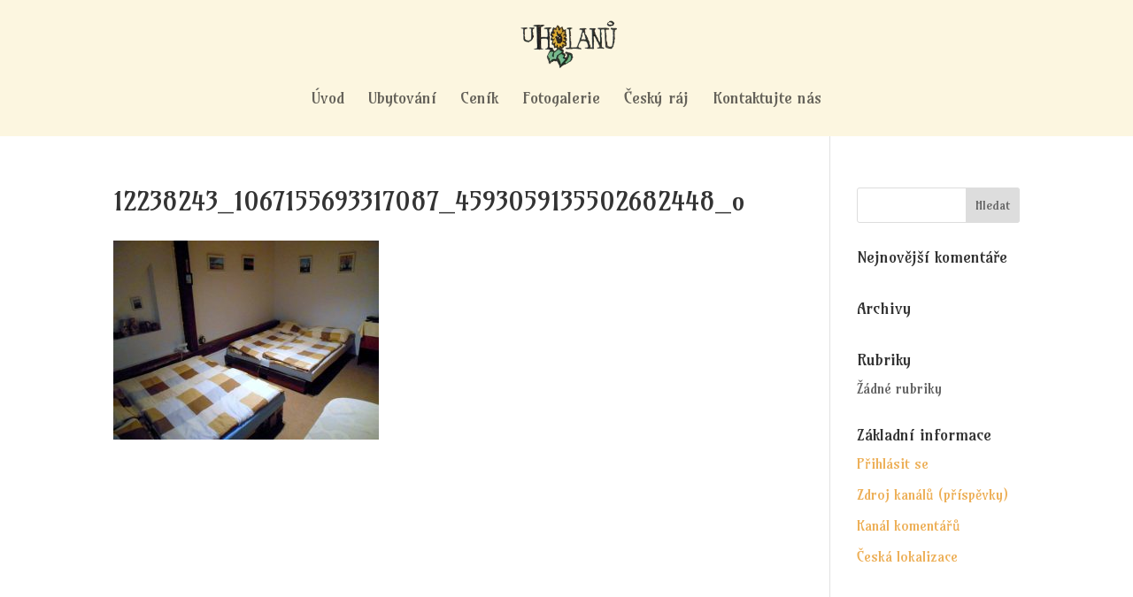

--- FILE ---
content_type: text/css
request_url: https://kdanice.cz/wp-content/themes/Divi-child-theme/style.css?ver=4.27.4
body_size: -64
content:
/*
Theme Name: Divi Child theme of Divi
Theme URI: 
Description: Child theme of Divi theme for the Divi theme
Author: <a href="http://www.elegantthemes.com">Elegant Themes</a>
Author URI: 
Template: Divi
Version: 3.0.89
*/

/* Generated by Orbisius Child Theme Creator (http://orbisius.com/products/wordpress-plugins/orbisius-child-theme-creator/) on Tue, 19 Jun 2018 06:43:46 +0000 */ 
/* The plugin now uses the recommended approach for loading the css files.*/

